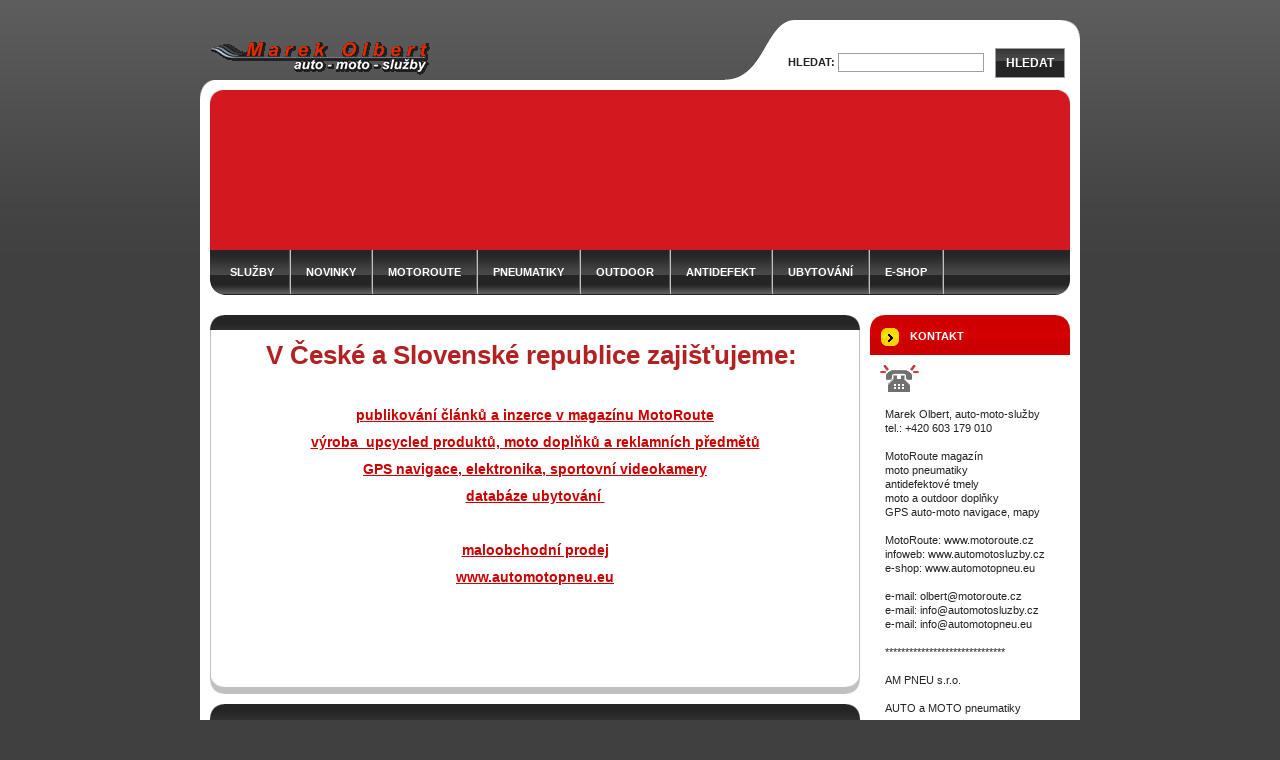

--- FILE ---
content_type: text/html; charset=UTF-8
request_url: https://automotosluzby.webnode.cz/home/newscbm_41477/150/
body_size: 9645
content:
<!--[if lte IE 9]><!DOCTYPE HTML PUBLIC "-//W3C//DTD HTML 4.01 Transitional//EN" "https://www.w3.org/TR/html4/loose.dtd"><![endif]-->
<!DOCTYPE html>

<!--[if IE]><html class="ie" lang="cs"><![endif]-->
<!--[if gt IE 9]><!--> 
<html lang="cs">
<!--<![endif]-->

	<head>
		<!--[if lt IE 8]><meta http-equiv="X-UA-Compatible" content="IE=EmulateIE7"><![endif]--><!--[if IE 8]><meta http-equiv="X-UA-Compatible" content="IE=EmulateIE8"><![endif]--><!--[if IE 9]><meta http-equiv="X-UA-Compatible" content="IE=EmulateIE9"><![endif]-->
		<base href="https://automotosluzby.webnode.cz/">
  <meta charset="utf-8">
  <meta name="description" content="Velkoobchodní i maloobchodní prodej. Informace, novinky a služby z oboru auto-moto, cestování a reklama.">
  <meta name="keywords" content="antidefekt, antipich, nanotechnologie, reklama, ubytování, nanotechnologie, antipich, antidefekt, nanopalikace">
  <meta name="generator" content="Webnode">
  <meta name="apple-mobile-web-app-capable" content="yes">
  <meta name="apple-mobile-web-app-status-bar-style" content="black">
  <meta name="format-detection" content="telephone=no">
    <link rel="icon" type="image/svg+xml" href="/favicon.svg" sizes="any">  <link rel="icon" type="image/svg+xml" href="/favicon16.svg" sizes="16x16">  <link rel="icon" href="/favicon.ico">  <link rel="stylesheet" href="https://automotosluzby.webnode.cz/wysiwyg/system.style.css">
<link rel="canonical" href="https://automotosluzby.webnode.cz/">
<script type="text/javascript">(function(i,s,o,g,r,a,m){i['GoogleAnalyticsObject']=r;i[r]=i[r]||function(){
			(i[r].q=i[r].q||[]).push(arguments)},i[r].l=1*new Date();a=s.createElement(o),
			m=s.getElementsByTagName(o)[0];a.async=1;a.src=g;m.parentNode.insertBefore(a,m)
			})(window,document,'script','//www.google-analytics.com/analytics.js','ga');ga('create', 'UA-797705-6', 'auto',{"name":"wnd_header"});ga('wnd_header.set', 'dimension1', 'W1');ga('wnd_header.set', 'anonymizeIp', true);ga('wnd_header.send', 'pageview');var _gaq = _gaq || [];
				  (function() {
					var ga = document.createElement('script'); ga.type = 'text/javascript'; ga.async = true;
					ga.src = ('https:' == location.protocol ? 'https://ssl' : 'https://www') + '.google-analytics.com/ga.js';
					var s = document.getElementsByTagName('script')[0]; s.parentNode.insertBefore(ga, s);
				  })(); _gaq.push(['_setAccount', 'UA-21449642-1']);_gaq.push(['_trackPageview']);_gaq.push(['_gat._anonymizeIp']);var pageTrackerAllTrackEvent=function(category,action,opt_label,opt_value){ga('send', 'event', category, action, opt_label, opt_value)};</script>
  <link rel="alternate" type="application/rss+xml" href="http://automotosluzby.cz/rss/all.xml" title="">
<!--[if lte IE 9]><style type="text/css">.cke_skin_webnode iframe {vertical-align: baseline !important;}</style><![endif]-->
		<title>Auto-Moto-Služby</title>
		<meta name="robots" content="index, follow">
		<meta name="googlebot" content="index, follow">
		<script type="text/javascript" src="https://d11bh4d8fhuq47.cloudfront.net/_system/skins/v9/50000398/js/functions.js"></script>
		<link rel="stylesheet" type="text/css" href="/css/style.css" media="screen,handheld,projection">
		<link rel="stylesheet" type="text/css" href="https://d11bh4d8fhuq47.cloudfront.net/_system/skins/v9/50000398/css/print.css" media="print">
	
				<script type="text/javascript">
				/* <![CDATA[ */
					
					if (typeof(RS_CFG) == 'undefined') RS_CFG = new Array();
					RS_CFG['staticServers'] = new Array('https://d11bh4d8fhuq47.cloudfront.net/');
					RS_CFG['skinServers'] = new Array('https://d11bh4d8fhuq47.cloudfront.net/');
					RS_CFG['filesPath'] = 'https://automotosluzby.webnode.cz/_files/';
					RS_CFG['filesAWSS3Path'] = 'https://b595caefdd.cbaul-cdnwnd.com/bc35a7d842247557c8fee7a134aaec65/';
					RS_CFG['lbClose'] = 'Zavřít';
					RS_CFG['skin'] = 'default';
					if (!RS_CFG['labels']) RS_CFG['labels'] = new Array();
					RS_CFG['systemName'] = 'Webnode';
						
					RS_CFG['responsiveLayout'] = 0;
					RS_CFG['mobileDevice'] = 0;
					RS_CFG['labels']['copyPasteSource'] = 'Více zde:';
					
				/* ]]> */
				</script><style type="text/css">/* <![CDATA[ */#pa4nneg1c {position: absolute;font-size: 13px !important;font-family: "Arial", helvetica, sans-serif !important;white-space: nowrap;z-index: 2147483647;-webkit-user-select: none;-khtml-user-select: none;-moz-user-select: none;-o-user-select: none;user-select: none;}#e1h225811 {position: relative;top: -14px;}* html #e1h225811 { top: -11px; }#e1h225811 a { text-decoration: none !important; }#e1h225811 a:hover { text-decoration: underline !important; }#dw9usogid {z-index: 2147483647;display: inline-block !important;font-size: 16px;padding: 7px 59px 9px 59px;background: transparent url(https://d11bh4d8fhuq47.cloudfront.net/img/footer/footerButtonWebnodeHover.png?ph=b595caefdd) top left no-repeat;height: 18px;cursor: pointer;}* html #dw9usogid { height: 36px; }#dw9usogid:hover { background: url(https://d11bh4d8fhuq47.cloudfront.net/img/footer/footerButtonWebnode.png?ph=b595caefdd) top left no-repeat; }#ciirgb8f { display: none; }#hfdja91bdc0g {z-index: 3000;text-align: left !important;position: absolute;height: 88px;font-size: 13px !important;color: #ffffff !important;font-family: "Arial", helvetica, sans-serif !important;overflow: hidden;cursor: pointer;}#hfdja91bdc0g a {color: #ffffff !important;}#hg8sa5912a46 {color: #36322D !important;text-decoration: none !important;font-weight: bold !important;float: right;height: 31px;position: absolute;top: 19px;right: 15px;cursor: pointer;}#c937be1feie0 { float: right; padding-right: 27px; display: block; line-height: 31px; height: 31px; background: url(https://d11bh4d8fhuq47.cloudfront.net/img/footer/footerButton.png?ph=b595caefdd) top right no-repeat; white-space: nowrap; }#g9f77497x { position: relative; left: 1px; float: left; display: block; width: 15px; height: 31px; background: url(https://d11bh4d8fhuq47.cloudfront.net/img/footer/footerButton.png?ph=b595caefdd) top left no-repeat; }#hg8sa5912a46:hover { color: #36322D !important; text-decoration: none !important; }#hg8sa5912a46:hover #c937be1feie0 { background: url(https://d11bh4d8fhuq47.cloudfront.net/img/footer/footerButtonHover.png?ph=b595caefdd) top right no-repeat; }#hg8sa5912a46:hover #g9f77497x { background: url(https://d11bh4d8fhuq47.cloudfront.net/img/footer/footerButtonHover.png?ph=b595caefdd) top left no-repeat; }#i7e7j0j6m82fl7 {padding-right: 11px;padding-right: 11px;float: right;height: 60px;padding-top: 18px;background: url(https://d11bh4d8fhuq47.cloudfront.net/img/footer/footerBubble.png?ph=b595caefdd) top right no-repeat;}#a1hwt69596ek {float: left;width: 18px;height: 78px;background: url(https://d11bh4d8fhuq47.cloudfront.net/img/footer/footerBubble.png?ph=b595caefdd) top left no-repeat;}* html #dw9usogid { filter: progid:DXImageTransform.Microsoft.AlphaImageLoader(src='https://d11bh4d8fhuq47.cloudfront.net/img/footer/footerButtonWebnode.png?ph=b595caefdd'); background: transparent; }* html #dw9usogid:hover { filter: progid:DXImageTransform.Microsoft.AlphaImageLoader(src='https://d11bh4d8fhuq47.cloudfront.net/img/footer/footerButtonWebnodeHover.png?ph=b595caefdd'); background: transparent; }* html #i7e7j0j6m82fl7 { height: 78px; background-image: url(https://d11bh4d8fhuq47.cloudfront.net/img/footer/footerBubbleIE6.png?ph=b595caefdd);  }* html #a1hwt69596ek { background-image: url(https://d11bh4d8fhuq47.cloudfront.net/img/footer/footerBubbleIE6.png?ph=b595caefdd);  }* html #c937be1feie0 { background-image: url(https://d11bh4d8fhuq47.cloudfront.net/img/footer/footerButtonIE6.png?ph=b595caefdd); }* html #g9f77497x { background-image: url(https://d11bh4d8fhuq47.cloudfront.net/img/footer/footerButtonIE6.png?ph=b595caefdd); }* html #hg8sa5912a46:hover #rbcGrSigTryButtonRight { background-image: url(https://d11bh4d8fhuq47.cloudfront.net/img/footer/footerButtonHoverIE6.png?ph=b595caefdd);  }* html #hg8sa5912a46:hover #rbcGrSigTryButtonLeft { background-image: url(https://d11bh4d8fhuq47.cloudfront.net/img/footer/footerButtonHoverIE6.png?ph=b595caefdd);  }/* ]]> */</style><script type="text/javascript" src="https://d11bh4d8fhuq47.cloudfront.net/_system/client/js/compressed/frontend.package.1-3-108.js?ph=b595caefdd"></script><style type="text/css">label.forBlind {display: inherit !important;position: inherit !important;}.diskuze #postText, .diskuze .feWebFormTextarea {max-width: 100% !important;}</style></head>

<body>
	<div id="pageFrame">

		<div id="pageTopSpacer"><!-- indent-top --></div>

		<!-- TOP BLOCK -->
		<div id="topBlock">

			<div id="logo"><span class="image"><span id="rbcSystemIdentifierLogo"><img src="https://b595caefdd.cbaul-cdnwnd.com/bc35a7d842247557c8fee7a134aaec65/200000015-6b8f26c03b/Marek_Olbert-16y.gif"  width="220" height="34"  alt="Auto Moto SLužby"></span></span></div>			<script type="text/javascript"> /* <![CDATA[ */ logoCentering(); /* ]]> */ </script>

			<h3 id="topMotto"><span id="rbcCompanySlogan" class="rbcNoStyleSpan"></span></h3>

			<div id="illustration">
				<div class="imgCropper"><img src="https://b595caefdd.cbaul-cdnwnd.com/bc35a7d842247557c8fee7a134aaec65/200000732-343c9343ca/50000000.jpg?ph=b595caefdd" width="860" height="160" alt=""></div>
				<span class="arcTop"><!-- / --></span>
			</div>

			<hr class="hidden">

				<script type="text/javascript">
					/* <![CDATA[ */
						RubicusFrontendIns.addAbsoluteHeaderBlockId('topMenu');
					/* ]]> */
				</script>

			<!-- TOP MENU -->
			<div id="topMenu">


<ul class="menu">
	<li class="first"><a href="/sluzby/">SLUŽBY</a></li>
	<li><a href="/novinky/">NOVINKY</a></li>
	<li><a href="/motoroute/">MOTOROUTE</a></li>
	<li><a href="/pneumatiky/">PNEUMATIKY</a></li>
	<li><a href="/outdoor-obleceni-upcycled-brasny-batohy-recyklace/">OUTDOOR</a></li>
	<li><a href="/antidefekt-antipich/">ANTIDEFEKT</a></li>
	<li><a href="/ubytovani-pro-motorkare/">ubytování</a></li>
	<li class="last"><a href="/e-shop/">e-shop</a></li>
</ul>			

				<span><!-- masque --></span>

			</div> <!-- /id="topMenu" -->
			<!-- / TOP MENU -->

		</div> <!-- /id="topBlock" -->
		<!-- / TOP BLOCK -->

		<hr class="hidden">

		<!-- NAVIGATOR -->
		<div id="middleBar">
			<div id="pageNavigator" class="rbcContentBlock" style="display: none;"></div>            <div id="languageSelect"></div>			
            <div class="cleaner"><!-- / --></div>
		</div> <!-- /id="middleBar" -->
		<!-- / NAVIGATOR -->

		<!-- MAIN CONTAINER -->
		<div id="mainContainer">

			<div class="colSplit">

				<!-- CENTER ZONE ~ MAIN -->
				<div class="colA mainZone">




					<!-- WYSIWYG -->
					<div class="box wysiwyg">
						<div class="contOut">
							<div class="contIn">

								<div class="wsw">
									<!-- WSW -->

		<h3 style="margin-right: 0px; margin-left: 0px; padding-top: 0px; padding-right: 0px; padding-bottom: 0px; padding-left: 0px; text-align: center; "><span style="font-size:26px;"><span style="color: rgb(178, 34, 34); ">V České a Slovenské republice zajišťujeme:&nbsp;</span></span></h3>
<h5 style="margin-right: 0px; margin-left: 0px; padding-top: 0px; padding-right: 0px; padding-bottom: 0px; padding-left: 0px; line-height: 18px; text-align: center; ">&nbsp;</h5>
<h3 style="text-align: center;"><a href="http://www.automotosluzby.cz/motoroute/" rel="nofollow">publikování článků a inzerce v magazínu MotoRoute</a></h3>
<h3 style="text-align: center;"><a href="outdoor-obleceni-upcycled-brasny-batohy-recyklace/">výroba &nbsp;upcycled produktů, moto doplňků a reklamních předmětů</a></h3>
<h3 style="text-align: center;"><a href="gps-moto-navigace/">GPS navigace, elektronika, sportovní videokamery</a></h3>
<h3 style="text-align: center;"><a href="ubytovani-pro-motorkare/">databáze ubytování&nbsp;</a></h3>
<div>
	<h3 style="text-align: center;">&nbsp;</h3>
	<h3 style="text-align: center;"><a href="http://www.automotopneu.eu/" rel="nofollow" target="_blank">maloobchodní prodej</a></h3>
	<h3 style="text-align: center;"><a href="http://www.automotopneu.eu/" rel="nofollow" target="_blank">www.automotopneu.eu</a></h3>
</div>
<h3 style="text-align: center;">&nbsp;</h3>
<p style="text-align: center;">&nbsp;</p>
<div>
	&nbsp;</div>


									<!-- / WSW -->
								</div> <!-- /class="wsw" -->

								<div class="cleaner"><!-- /FLOAT CLEANER --></div>

							</div> <!-- /class="contIn" -->
						</div> <!-- /class="contOut" -->
					</div> <!-- /class="box wysiwyg" -->
					<!-- / WYSIWYG -->


					<hr class="hidden">


		


					<!-- ARTICLES -->
					<div class="box articles">
						<div class="contOut">
							<div class="contIn list">

								<h2 class="boxHeading">Novinky</h2>

		

								<div class="article">
									<h3 class="heading"><a href="/news/cheng-shin-tire-do-indie-/">Cheng Shin Tire do Indie?</a></h3>
									<ins class="artDate">19.06.2012 09:22</ins>
									<div class="wsw">
										<!-- WSW -->

										<!-- / WSW -->
									</div> <!-- /class="wsw" -->
									<a class="lnkMore" href="/news/cheng-shin-tire-do-indie-/" title="Zobrazit celý článek: Cheng Shin Tire do Indie?">&gt;&gt;<span><!-- --></span></a>
								</div> <!-- /class="article" -->

		

								<p class="hidden">&mdash;&mdash;&mdash;</p>

		

								<div class="article">
									<h3 class="heading"><a href="/news/bridgestone-pro-silverstone-motogp/">Bridgestone pro Silverstone MotoGP</a></h3>
									<ins class="artDate">13.06.2012 16:57</ins>
									<div class="wsw">
										<!-- WSW -->

										<!-- / WSW -->
									</div> <!-- /class="wsw" -->
									<a class="lnkMore" href="/news/bridgestone-pro-silverstone-motogp/" title="Zobrazit celý článek: Bridgestone pro Silverstone MotoGP">&gt;&gt;<span><!-- --></span></a>
								</div> <!-- /class="article" -->

		

								<p class="hidden">&mdash;&mdash;&mdash;</p>

		

								<div class="article">
									<h3 class="heading"><a href="/news/mv-agusta-675-f3/">MV AGUSTA 675 F3</a></h3>
									<ins class="artDate">06.06.2012 12:14</ins>
									<div class="wsw">
										<!-- WSW -->

										<!-- / WSW -->
									</div> <!-- /class="wsw" -->
									<a class="lnkMore" href="/news/mv-agusta-675-f3/" title="Zobrazit celý článek: MV AGUSTA 675 F3">&gt;&gt;<span><!-- --></span></a>
								</div> <!-- /class="article" -->

		

								<p class="hidden">&mdash;&mdash;&mdash;</p>

		

								<div class="article">
									<h3 class="heading"><a href="/news/maxxis-kalendar-na-plochu-cerven-2012/">MAXXIS kalendář na plochu - červen 2012</a></h3>
									<ins class="artDate">28.05.2012 12:10</ins>
									<div class="wsw">
										<!-- WSW -->

										<!-- / WSW -->
									</div> <!-- /class="wsw" -->
									<a class="lnkMore" href="/news/maxxis-kalendar-na-plochu-cerven-2012/" title="Zobrazit celý článek: MAXXIS kalendář na plochu - červen 2012">&gt;&gt;<span><!-- --></span></a>
								</div> <!-- /class="article" -->

		

								<p class="hidden">&mdash;&mdash;&mdash;</p>

		

								<div class="article">
									<h3 class="heading"><a href="/news/avon-3d-ultra-circuit-de-almeria/">Avon 3D Ultra - Circuit de Almeria</a></h3>
									<ins class="artDate">18.05.2012 07:16</ins>
									<div class="wsw">
										<!-- WSW -->

										<!-- / WSW -->
									</div> <!-- /class="wsw" -->
									<a class="lnkMore" href="/news/avon-3d-ultra-circuit-de-almeria/" title="Zobrazit celý článek: Avon 3D Ultra - Circuit de Almeria">&gt;&gt;<span><!-- --></span></a>
								</div> <!-- /class="article" -->

		

								

								<div class="linkBlock">
									<p class="hidden">&mdash;&mdash;&mdash;</p>
									<a class="archive" href="https://automotosluzby.webnode.cz/archive/news/" title="Přejít na stránku s archivem všech článků.">Všechny články</a>
								</div> <!-- /class="linkBlock" -->

		

								<!-- PAGING -->
								<div class="pagingBlock">

									<p class="hidden">&mdash;&mdash;&mdash;</p>

									


<div  class="paging">
<a  class="leftEnd"  href="/home/"  title="Přejít na první stránku."><span class="leftEndText">&lt;&lt;</span></a>
<a href="/home/newscbm_41477/145/" class="left" title="Přejít na předchozí stránku." rel="prev"><span class="leftText">&lt;</span></a>
<a href="/home/newscbm_41477/140/"><span class="pageText">29</span></a>
<span class="separator"><span class="separatorText">|</span></span>
<a href="/home/newscbm_41477/145/"><span class="pageText">30</span></a>
<span class="separator"><span class="separatorText">|</span></span>
<span  class="selected"><span class="pageText">31</span></span>
<span class="separator"><span class="separatorText">|</span></span>
<a href="/home/newscbm_41477/155/"><span class="pageText">32</span></a>
<span class="separator"><span class="separatorText">|</span></span>
<a href="/home/newscbm_41477/160/"><span class="pageText">33</span></a>
<a href="/home/newscbm_41477/155/" class="right" title="Přejít na následující stránku." rel="next"><span class="rightText">&gt;</span></a>
<a href="/home/newscbm_41477/170/" class="rightEnd" title="Přejít na poslední stránku."><span class="rightEndText">&gt;&gt;</span></a></div>

									<div class="cleaner"><!-- /FLOAT CLEANER --></div>

								</div> <!-- /class="pagingBlock" -->
								<!-- / PAGING -->

							</div> <!-- /class="contIn list" -->
						</div> <!-- /class="contOut" -->
					</div> <!-- /class="box articles" -->
					<!-- / ARTICLES -->


					<hr class="hidden">


		


					<!-- WYSIWYG -->
					<div class="box wysiwyg">
						<div class="contOut">
							<div class="contIn">

								<div class="wsw">
									<!-- WSW -->

		<p style="text-align: center; "><span style="font-size:12px;"><a href="http://www.seonastroje.cz/" rel="nofollow"><span style="color:#d3d3d3;">SEO</span></a><span style="color:#d3d3d3;"> webu sledují </span><a href="http://www.seonastroje.cz/" rel="nofollow"><span style="color:#d3d3d3;">SEO nástroje</span></a><span style="color:#d3d3d3;">.cz,&nbsp;</span><span style="line-height: 1.33;"><span style="color:#d3d3d3;">eshop</span><a href="http://www.automotopneu.eu" rel="nofollow" target="_blank"><span style="color:#d3d3d3;"> www.automotopneu.eu</span></a></span></span></p>


									<!-- / WSW -->
								</div> <!-- /class="wsw" -->

								<div class="cleaner"><!-- /FLOAT CLEANER --></div>

							</div> <!-- /class="contIn" -->
						</div> <!-- /class="contOut" -->
					</div> <!-- /class="box wysiwyg" -->
					<!-- / WYSIWYG -->


					<hr class="hidden">


		
				</div> <!-- /class="colA mainZone" -->
				<!-- / CENTER ZONE ~ MAIN -->

			</div> <!-- /class="colSplit" -->

			<!-- SIDEBAR -->
			<div class="colD sidebar">

			




					<!-- CONTACT -->
					<div class="box contact">
						<div class="contOut">
							<div class="contIn">

								<h2 class="boxHeading">Kontakt</h2>

		

								<address>

									<strong class="contactName"></strong>
									
									
									

									<br class="hidden">

									<span class="phone">
										<span class="icon"><!-- --></span>
										<span class="text">
<br />
<br />
<br />
Marek Olbert, auto-moto-služby<br />
tel.: +420 603 179 010<br />
<br />
MotoRoute magazín<br />
moto pneumatiky<br />
antidefektové tmely<br />
moto a outdoor doplňky<br />
GPS auto-moto navigace, mapy<br />
<br />
MotoRoute: www.motoroute.cz<br />
infoweb: www.automotosluzby.cz<br />
e-shop: www.automotopneu.eu<br />
<br />
e-mail: olbert@motoroute.cz<br />
e-mail: info@automotosluzby.cz<br />
e-mail: info@automotopneu.eu<br />
<br />
******************************<br />
<br />
AM PNEU s.r.o.<br />
<br />
AUTO a MOTO pneumatiky<br />
<br />
+420 595 134 269<br />
+420 602 484 339<br />
+421 911 073 009<br />
<br />
e-shop: www.avonpneu.cz<br />
e-mail: obchod@avonpneu.cz
										</span>
										<span class="cleaner"><!-- --></span>
									</span> <!-- /class="phone" -->

	
								</address>

		

								<div class="cleaner"><!-- /FLOAT CLEANER --></div>

							</div> <!-- /class="contIn" -->
						</div> <!-- /class="contOut" -->
					</div> <!-- /class="box contact" -->
					<!-- / CONTACT -->


					<hr class="hidden">


					





					<!-- TAG CLOUD -->
					<div class="box tagCloud">
						<div class="contOut">
							<div class="contIn list">

								<h2 class="boxHeading">Štítky</h2>

								<ol class="tags">

		

									<li><a href="/tags/upcycled/" style="font-size: 0.8000em;">upcycled</a></li>

		

		

									<li><a href="/tags/batohy/" style="font-size: 0.8000em;">batohy</a></li>

		

		

									<li><a href="/tags/outdoor/" style="font-size: 0.8000em;">outdoor</a></li>

		

		

									<li><a href="/tags/reklamn%C3%AD%20p%C5%99edm%C4%9Bty/" style="font-size: 0.8000em;">reklamní předměty</a></li>

		

		

									<li><a href="/tags/bikerfriendly/" style="font-size: 2.6000em;">bikerfriendly</a></li>

		

		

									<li><a href="/tags/nanotechnologie/" style="font-size: 1.0000em;">nanotechnologie</a></li>

		

		

									<li><a href="/tags/antipich/" style="font-size: 1.0000em;">antipich</a></li>

		

		

									<li><a href="/tags/antidefekt/" style="font-size: 0.8000em;">antidefekt</a></li>

		

		

									<li><a href="/tags/nanopalikace/" style="font-size: 0.8000em;">nanopalikace</a></li>

		

		

									<li><a href="/tags/ubytov%C3%A1n%C3%AD%20pro%20motork%C3%A1%C5%99e/" style="font-size: 0.8000em;">ubytování pro motorkáře</a></li>

		

		

									<li><a href="/tags/motopneu/" style="font-size: 0.8000em;">motopneu</a></li>

		

		

									<li><a href="/tags/ultra%20ever%20dry/" style="font-size: 0.8000em;">ultra ever dry</a></li>

		

		

									<li><a href="/tags/Honda%20Gold%20Wing%20model%202018/" style="font-size: 0.8000em;">Honda Gold Wing model 2018</a></li>

		

								</ol><!-- / class="tags" -->

								<div class="cleaner"><!-- --></div>

							</div> <!-- /class="contIn list" -->
						</div> <!-- /class="contOut" -->
					</div> <!-- /class="box tagCloud" -->
					<!-- / TAG CLOUD -->


					<hr class="hidden">


		
				<span class="arcTop"><!-- / --></span>

			</div> <!-- /class="colD sidebar" -->
			<!-- / SIDEBAR -->

			<div class="cleaner"><!-- /FLOAT CLEANER --></div>

		</div> <!-- /id="mainContainer" -->
		<!-- / MAIN CONTAINER -->

		<!-- FULLTEXT SEARCH BOX -->
		<div id="topSearch">



		<!-- FULLTEXT SEARCH BOX -->
		<div id="topSearchIn">

		<form action="/search/" method="get" id="fulltextSearch">

				<h3 class="forBlind">Vyhledávání</h3>

				<label for="fulltextSearchText">Hledat:</label>
				<input type="text" id="fulltextSearchText" name="text" value="">
				<button type="submit" onmouseover="this.className='hoverButton';" onmouseout="this.className='';">Hledat</button>

		</form>

		</div> <!-- /id="topSearchIn" -->
		<!-- / FULLTEXT SEARCH BOX -->

		<hr class="hidden">

		
		</div> <!-- /id="topSearch" -->
		<!-- / FULLTEXT SEARCH BOX -->

		<hr class="hidden">

		<!-- FOOTER -->
		<div id="footerBlock">
			<div id="footerTop">

				<ul id="footerTopRgt">
					<li class="sitemap"><a href="/sitemap/" title="Přejít na mapu stránek.">Mapa stránek</a></li>
					<li class="rss"><a href="/rss/" title="RSS kanály">RSS</a></li>
					<li class="print"><a href="javascript:window.print();" title="Vytisknout stránku">Tisk</a></li>
				</ul>

				<p id="footerTopLft"><span id="rbcFooterText" class="rbcNoStyleSpan">Copyright © Marek Olbert www.automotosluzby.cz  IČO:64970876</span></p>

				<div class="cleaner"><!-- /FLOAT CLEANER --></div>

			</div> <!-- /id="footerTop" -->

			<hr class="hidden">

			<div id="footerDwn"><p><span class="rbcSignatureText"><a rel="nofollow" href="https://www.webnode.cz?utm_source=text&amp;utm_medium=footer&amp;utm_campaign=free5">Tvorba webu zdarma s Webnode</a><a id="dw9usogid" rel="nofollow" href="https://www.webnode.cz?utm_source=button&amp;utm_medium=footer&amp;utm_campaign=free5"><span id="ciirgb8f">Webnode</span></a></span></p></div> <!-- /id="footerDwn" -->

		</div> <!-- /id="footerBlock" -->
		<!-- / FOOTER -->

	</div> <!-- /id="pageFrame" -->

	<script type="text/javascript">
		/* <![CDATA[ */

			RubicusFrontendIns.addObserver
			({

				onContentChange: function ()
				{
					logoCentering();
				},

				onStartSlideshow: function()
				{
					$('slideshowControl').innerHTML	= '<span>Pozastavit prezentaci<'+'/span>';
					$('slideshowControl').title			= 'Pozastavit automatické procházení obrázků';
					$('slideshowControl').onclick		= RubicusFrontendIns.stopSlideshow.bind(RubicusFrontendIns);
				},

				onStopSlideshow: function()
				{
					$('slideshowControl').innerHTML	= '<span>Spustit prezentaci<'+'/span>';
					$('slideshowControl').title			= 'Spustit automatické procházení obrázků';
					$('slideshowControl').onclick		= RubicusFrontendIns.startSlideshow.bind(RubicusFrontendIns);
				},

				onShowImage: function()
				{
					if (RubicusFrontendIns.isSlideshowMode())
					{
						$('slideshowControl').innerHTML	= '<span>Pozastavit prezentaci<'+'/span>';
						$('slideshowControl').title			= 'Pozastavit automatické procházení obrázků';
						$('slideshowControl').onclick		= RubicusFrontendIns.stopSlideshow.bind(RubicusFrontendIns);
					}
				}

			});

			RubicusFrontendIns.addFileToPreload('https://d11bh4d8fhuq47.cloudfront.net/_system/skins/v9/50000398/img/loading.gif');
			RubicusFrontendIns.addFileToPreload('https://d11bh4d8fhuq47.cloudfront.net/_system/skins/v9/50000398/img/loading-poll.gif');
			RubicusFrontendIns.addFileToPreload('https://d11bh4d8fhuq47.cloudfront.net/_system/skins/v9/50000398/img/arr-ll-h.png');
			RubicusFrontendIns.addFileToPreload('https://d11bh4d8fhuq47.cloudfront.net/_system/skins/v9/50000398/img/arr-l-h.png');
			RubicusFrontendIns.addFileToPreload('https://d11bh4d8fhuq47.cloudfront.net/_system/skins/v9/50000398/img/arr-r-h.png');
			RubicusFrontendIns.addFileToPreload('https://d11bh4d8fhuq47.cloudfront.net/_system/skins/v9/50000398/img/arr-rr-h.png');
			RubicusFrontendIns.addFileToPreload('https://d11bh4d8fhuq47.cloudfront.net/_system/skins/v9/50000398/img/arr-sb-ll-h.png');
			RubicusFrontendIns.addFileToPreload('https://d11bh4d8fhuq47.cloudfront.net/_system/skins/v9/50000398/img/arr-sb-l-h.png');
			RubicusFrontendIns.addFileToPreload('https://d11bh4d8fhuq47.cloudfront.net/_system/skins/v9/50000398/img/arr-sb-r-h.png');
			RubicusFrontendIns.addFileToPreload('https://d11bh4d8fhuq47.cloudfront.net/_system/skins/v9/50000398/img/arr-sb-rr-h.png');
			RubicusFrontendIns.addFileToPreload('https://d11bh4d8fhuq47.cloudfront.net/_system/skins/v9/50000398/img/arr-prod-h.png');
			RubicusFrontendIns.addFileToPreload('https://d11bh4d8fhuq47.cloudfront.net/_system/skins/v9/50000398/img/hover-a.png');
			RubicusFrontendIns.addFileToPreload('https://d11bh4d8fhuq47.cloudfront.net/_system/skins/v9/50000398/img/hover-b.png');

		/* ]]> */
	</script>

<div id="rbcFooterHtml"></div><div style="display: none;" id="pa4nneg1c"><span id="e1h225811">&nbsp;</span></div><div id="hfdja91bdc0g" style="display: none;"><a href="https://www.webnode.cz?utm_source=window&amp;utm_medium=footer&amp;utm_campaign=free5" rel="nofollow"><div id="a1hwt69596ek"><!-- / --></div><div id="i7e7j0j6m82fl7"><div><strong id="c4af20y13l3">WEBOVÉ STRÁNKY ZDARMA</strong><br /><span id="f9592760dj">Chcete mít moderní web?</span></div><span id="hg8sa5912a46"><span id="g9f77497x"><!-- / --></span><span id="c937be1feie0">Vyzkoušet</span></span></div></a></div><script type="text/javascript">/* <![CDATA[ */var dfin45m2p = {sig: $('pa4nneg1c'),prefix: $('e1h225811'),btn : $('dw9usogid'),win : $('hfdja91bdc0g'),winLeft : $('a1hwt69596ek'),winLeftT : $('njvcubnu83x'),winLeftB : $('e6md1ljda'),winRght : $('i7e7j0j6m82fl7'),winRghtT : $('ah71ceb834hdd8'),winRghtB : $('ei96fi92dk'),tryBtn : $('hg8sa5912a46'),tryLeft : $('g9f77497x'),tryRght : $('c937be1feie0'),text : $('f9592760dj'),title : $('c4af20y13l3')};dfin45m2p.sig.appendChild(dfin45m2p.btn);var hmbi71310=0,a8d5139214=0,ieof92b0kf=0,dw0re812c,c67g851140cif9=$$('.rbcSignatureText')[0],jbhia05fh6be=false,ceaqo46952;function b69jcl23(){if (!jbhia05fh6be && pageTrackerAllTrackEvent){pageTrackerAllTrackEvent('Signature','Window show - branch',dfin45m2p.sig.getElementsByTagName('a')[0].innerHTML);jbhia05fh6be=true;}dfin45m2p.win.show();ieof92b0kf=dfin45m2p.tryLeft.offsetWidth+dfin45m2p.tryRght.offsetWidth+1;dfin45m2p.tryBtn.style.width=parseInt(ieof92b0kf)+'px';dfin45m2p.text.parentNode.style.width = '';dfin45m2p.winRght.style.width=parseInt(20+ieof92b0kf+Math.max(dfin45m2p.text.offsetWidth,dfin45m2p.title.offsetWidth))+'px';dfin45m2p.win.style.width=parseInt(dfin45m2p.winLeft.offsetWidth+dfin45m2p.winRght.offsetWidth)+'px';var wl=dfin45m2p.sig.offsetLeft+dfin45m2p.btn.offsetLeft+dfin45m2p.btn.offsetWidth-dfin45m2p.win.offsetWidth+12;if (wl<10){wl=10;}dfin45m2p.win.style.left=parseInt(wl)+'px';dfin45m2p.win.style.top=parseInt(a8d5139214-dfin45m2p.win.offsetHeight)+'px';clearTimeout(dw0re812c);}function eh80257331jj(){dw0re812c=setTimeout('dfin45m2p.win.hide()',1000);}function bhpiakq12(){var ph = RubicusFrontendIns.photoDetailHandler.lightboxFixed?document.getElementsByTagName('body')[0].offsetHeight/2:RubicusFrontendIns.getPageSize().pageHeight;dfin45m2p.sig.show();hmbi71310=0;a8d5139214=0;if (c67g851140cif9&&c67g851140cif9.offsetParent){var obj=c67g851140cif9;do{hmbi71310+=obj.offsetLeft;a8d5139214+=obj.offsetTop;} while (obj = obj.offsetParent);}if ($('rbcFooterText')){dfin45m2p.sig.style.color = $('rbcFooterText').getStyle('color');dfin45m2p.sig.getElementsByTagName('a')[0].style.color = $('rbcFooterText').getStyle('color');}dfin45m2p.sig.style.width=parseInt(dfin45m2p.prefix.offsetWidth+dfin45m2p.btn.offsetWidth)+'px';if (hmbi71310<0||hmbi71310>document.body.offsetWidth){hmbi71310=(document.body.offsetWidth-dfin45m2p.sig.offsetWidth)/2;}if (hmbi71310>(document.body.offsetWidth*0.55)){dfin45m2p.sig.style.left=parseInt(hmbi71310+(c67g851140cif9?c67g851140cif9.offsetWidth:0)-dfin45m2p.sig.offsetWidth)+'px';}else{dfin45m2p.sig.style.left=parseInt(hmbi71310)+'px';}if (a8d5139214<=0 || RubicusFrontendIns.photoDetailHandler.lightboxFixed){a8d5139214=ph-5-dfin45m2p.sig.offsetHeight;}dfin45m2p.sig.style.top=parseInt(a8d5139214-5)+'px';}function f7id2g31nc(){if (ceaqo46952){clearTimeout(ceaqo46952);}ceaqo46952 = setTimeout('bhpiakq12()', 10);}Event.observe(window,'load',function(){if (dfin45m2p.win&&dfin45m2p.btn){if (c67g851140cif9){if (c67g851140cif9.getElementsByTagName("a").length > 0){dfin45m2p.prefix.innerHTML = c67g851140cif9.innerHTML + '&nbsp;';}else{dfin45m2p.prefix.innerHTML = '<a href="https://www.webnode.cz?utm_source=text&amp;utm_medium=footer&amp;utm_content=cz-branch-0&amp;utm_campaign=signature" rel="nofollow">'+c67g851140cif9.innerHTML + '</a>&nbsp;';}c67g851140cif9.style.visibility='hidden';}else{if (pageTrackerAllTrackEvent){pageTrackerAllTrackEvent('Signature','Missing rbcSignatureText','automotosluzby.webnode.cz');}}bhpiakq12();setTimeout(bhpiakq12, 500);setTimeout(bhpiakq12, 1000);setTimeout(bhpiakq12, 5000);Event.observe(dfin45m2p.btn,'mouseover',b69jcl23);Event.observe(dfin45m2p.win,'mouseover',b69jcl23);Event.observe(dfin45m2p.btn,'mouseout',eh80257331jj);Event.observe(dfin45m2p.win,'mouseout',eh80257331jj);Event.observe(dfin45m2p.win,'click',function(){if (pageTrackerAllTrackEvent){pageTrackerAllTrackEvent('Signature','Window click - branch','WEBOVÉ STRÁNKY ZDARMA',0);}document/*d86okqo86ck*/.location.href='https://www.webnode.cz?utm_source=window&utm_medium=footer&utm_content=cz-branch-0&utm_campaign=signature';});Event.observe(window, 'resize', f7id2g31nc);Event.observe(document.body, 'resize', f7id2g31nc);RubicusFrontendIns.addObserver({onResize: f7id2g31nc});RubicusFrontendIns.addObserver({onContentChange: f7id2g31nc});RubicusFrontendIns.addObserver({onLightboxUpdate: bhpiakq12});Event.observe(dfin45m2p.btn, 'click', function(){if (pageTrackerAllTrackEvent){pageTrackerAllTrackEvent('Signature','Button click - branch',dfin45m2p.sig.getElementsByTagName('a')[0].innerHTML);}});Event.observe(dfin45m2p.tryBtn, 'click', function(){if (pageTrackerAllTrackEvent){pageTrackerAllTrackEvent('Signature','Try Button click - branch','WEBOVÉ STRÁNKY ZDARMA',0);}});}});RubicusFrontendIns.addFileToPreload('https://d11bh4d8fhuq47.cloudfront.net/img/footer/footerButtonWebnode.png?ph=b595caefdd');RubicusFrontendIns.addFileToPreload('https://d11bh4d8fhuq47.cloudfront.net/img/footer/footerButton.png?ph=b595caefdd');RubicusFrontendIns.addFileToPreload('https://d11bh4d8fhuq47.cloudfront.net/img/footer/footerButtonHover.png?ph=b595caefdd');RubicusFrontendIns.addFileToPreload('https://d11bh4d8fhuq47.cloudfront.net/img/footer/footerBubble.png?ph=b595caefdd');if (Prototype.Browser.IE){RubicusFrontendIns.addFileToPreload('https://d11bh4d8fhuq47.cloudfront.net/img/footer/footerBubbleIE6.png?ph=b595caefdd');RubicusFrontendIns.addFileToPreload('https://d11bh4d8fhuq47.cloudfront.net/img/footer/footerButtonHoverIE6.png?ph=b595caefdd');}RubicusFrontendIns.copyLink = 'https://www.webnode.cz';RS_CFG['labels']['copyPasteBackLink'] = 'Vytvořte si vlastní stránky zdarma:';/* ]]> */</script><script type="text/javascript"></script><script type="text/javascript">var keenTrackerCmsTrackEvent=function(id){if(typeof _jsTracker=="undefined" || !_jsTracker){return false;};try{var name=_keenEvents[id];var keenEvent={user:{u:_keenData.u,p:_keenData.p,lc:_keenData.lc,t:_keenData.t},action:{identifier:id,name:name,category:'cms',platform:'WND1',version:'2.1.157'},browser:{url:location.href,ua:navigator.userAgent,referer_url:document.referrer,resolution:screen.width+'x'+screen.height,ip:'3.149.255.199'}};_jsTracker.jsonpSubmit('PROD',keenEvent,function(err,res){});}catch(err){console.log(err)};};</script></body>

</html>


--- FILE ---
content_type: text/css
request_url: https://automotosluzby.webnode.cz/css/style.css
body_size: 45935
content:

body, h1, h2, h3, h4, h5, h6, h7, p, ul, ol, li, cite, hr, fieldset, img, dl, dt, dd {
	margin: 0;
	padding: 0;
}
table {
	font-size: 1em;
}
ul, li {
	list-style-type: none;
	list-style: none;
}
img {
	border: none;
}
.hidden {
	position: absolute;
	display: none;
}
.forBlind {
	position: absolute;
	top: -10000px;
	left: -10000px;
}
.cleaner {
	display: block;
	clear: both;
	visibility: hidden;
	overflow: hidden;
	width: 100%;
	height: 0;
	line-height: 0;
	margin: 0;
	padding: 0;
}
.toLft {
	float: left;
}
.toRgt {
	float: right;
}
html {
	height: 100%;
}
body {
	height: 100%;
	text-align: center;
	font: 0.75em/1.33 Tahoma, Verdana, sans-serif;
	color: #252525;
	background: #404040 url("./../img/body-bg.png") left top repeat-x;
}
div#pageFrame {
	position: relative;
	width: 880px;
	height: 100%;
	margin: 0 auto;
	text-align: left;
}
#pageFrame[id] {
	height: auto;
	min-height: 100%;
}
div#pageTopSpacer {
	height: 20px;
}
div#topBlock {
	position: relative;
	width: 880px;
	height: 275px;
	overflow: hidden;
}
div#mainContainer {
	position: relative;
	width: 880px;
	padding: 10px 0;
	background: #ffffff url("./../img/pg-main.png") no-repeat left bottom;
}
#topBlock #logo {
	width: 510px;
	height: 60px;
	margin-left: 10px;
	overflow: hidden;
	white-space: nowrap;
	line-height: 64px;
	font-size: 2.35em;
	color: #ffffff;
}
#topBlock #logo a, #topBlock #logo a:visited {
	color: #ffffff;
	text-decoration: none;
}
#topBlock #logo a:active, #topBlock #logo a:hover {
	color: #cccccc;
}
#topBlock div#illustration {
	position: relative;
	width: 100%;
	height: 170px;
	padding: 0 10px;
	overflow: hidden;
	background: url("./../img/illustration-bg.png") no-repeat left top;
}
#topBlock div#illustration .imgCropper {
	width: 860px;
	height: 160px;
	margin-top: 10px;
	overflow: hidden;
}
#topBlock div#illustration .imgCropper img {
	margin: 0;
}
#topBlock div#illustration span.arcTop {
	width: 880px;
	height: 26px;
	background-image: url("./../img/illustration-arc-ie6.png");
}
#topBlock div#illustration span.arcTop[class] {
	background-image: url("./../img/illustration-arc.png");
}
#topBlock h3#topMotto {
	display: block;
	width: 340px;
	height: 1.33em;
	position: absolute;
	left: 30px;
	top: 200px;
	color: #fff;
	font-weight: normal;
	font-size: 1.6em;
	overflow: hidden;
	z-index: 2;
}
div#topSearch {
	position: absolute;
	right: 0;
	top: 20px;
	width: 355px;
	height: 60px;
	overflow: hidden;
	background: url("./../img/top-dwn.png") no-repeat right top;
}
#topSearch form {
	width: 304px;
	margin: 14px 0 0 49px;
	padding: 5px 0;
	text-align: center;
	border: 0;
}
#topSearch form label {
	line-height: normal;
	font-size: 0.95em;
	font-weight: bold;
	text-transform: uppercase;
}
#topSearch form input {
	width: 140px;
	margin: 0 8px 0 0;
	padding-left: 2px;
	vertical-align: middle;
	font-family: Tahoma, Verdana, sans-serif;
	font-weight: bold;
	border: 1px solid #9f9f9f;
	background: #ffffff;
}
#topSearch form button {
	width: auto;
	vertical-align: middle;
	border-color: #9f9f9f;
}
#topMenu {
	position: relative;
	width: 880px;
	height: 45px;
	background: #222222 url("./../img/topmenu.png") repeat-x left top;
}
#topMenu ul {
	height: 44px;
	margin: 0 28px 0 10px;
	overflow: hidden;
}
#topMenu ul li {
	float: left;
	border-right: 1px solid #c0c0c0;
}
#topMenu ul li a {
	float: left;
	padding: 0 15px;
	line-height: 45px;
	color: #ffffff;
	font-size: 0.95em;
	font-weight: bold;
	text-transform: uppercase;
	text-decoration: none;
	border-right: 1px solid #5f5f5f;
}
#topMenu ul li.first a {
	padding-left: 20px;
}
#topMenu ul li a:hover, #topMenu ul li a:active, #topMenu ul li.selected a {
	color: #ffffff;
	background: #5f5f5f url("./../img/topmenu.png") repeat-x left -45px;
}
#topMenu span {
	position: absolute;
	left: 0;
	top: 31px;
	display: block;
	width: 23px;
	height: 14px;
	background: url("./../img/topmenu.png") left bottom no-repeat;
}
* html #topMenu span {
	background-image: url("./../img/topmenu-ie6.png");
}
#sideMenu ul {
	margin: 0 0 8px 0;
}
#sideMenu li {
	background: #ffffff url("./../img/sidemenu.png") 0 top no-repeat;
}
#sideMenu li.selected {
	background-color: #ffe570;
	background-position: -400px top;
}
#sideMenu li a, #sideMenu li a:visited {
	display: block;
	width: 100%;
	padding: 0 10px 0 0;
	font-weight: bold;
	text-decoration: none;
	color: #505050;
	border-bottom: 1px solid #bbbbbb;
}
#sideMenu[id] li a {
	width: auto;
}
#sideMenu li a:active, #sideMenu li a:hover, #sideMenu li.activeSelected {
	color: #cc0000;
	background: #ffd100 url("./../img/sidemenu.png") -200px top no-repeat;
}
#sideMenu li span {
	display: block;
	width: 100%;
	padding: 8px 0 7px 32px;
	overflow: hidden;
	cursor: pointer;
}
#sideMenu[id] li span {
	width: auto;
}
#sideMenu ul ul {
	margin: 0;
}
#sideMenu li li {
	background-color: #c7c7c7;
	background-position: -600px top;
}
#sideMenu li li.selected {
	background-position: -1000px top;
}
#sideMenu li li a:active, #sideMenu li li a:hover, #sideMenu li li.activeSelected {
	background-position: -800px top;
}
#sideMenu li li span {
	padding-left: 44px;
}
#sideMenu li li li {
	background-position: -1200px top;
}
#sideMenu li li li.selected {
	background-position: -1600px top;
}
#sideMenu li li li a:active, #sideMenu li li li a:hover, #sideMenu li li li.activeSelected {
	background-position: -1400px top;
}
#sideMenu li li li span {
	padding-left: 56px;
}
div#middleBar {
	padding: 0 25px;
	font-size: 0.9em;
	line-height: 1.5;
	background-color: #ffffff;
	/*position: relative;*/
	padding-bottom: 10px;
	
}
#middleBar div#pageNavigator {
	width: 100%;
	padding-top: 10px;
	overflow: hidden;
}
#pageNavigator span {
	background: url("./../img/arr-4dot.png") center 60% no-repeat;
}
#pageNavigator span span {
	visibility: hidden;
}
#pageNavigator span#navCurrentPage, #middleBar a {
	font-weight: bold;
	text-transform: uppercase;
	white-space: nowrap;
}
#pageNavigator span#navCurrentPage {
	color: #252525;
	background: none;
}
#middleBar a, #middleBar a:visited {
	color: #cc0000;
	text-decoration: underline;
}
#middleBar a:active, #middleBar a:hover {
	color: #000000;
}
div#middleBar div.rbcContentBlock {
	margin: 0 !important;
}
#footerBlock {
	font-size: 0.9em;
	background-color: #202020;
}
div#footerTop {
	color: #707070;
	background-color: #202020;
}
#footerTop p#footerTopLft, #footerTop ul#footerTopRgt {
	display: inline;
	position: relative;
	margin: 10px 0;
	overflow: hidden;
	background-color: #202020;
}
#footerTop p#footerTopLft {
	float: left;
	width: 470px;
	margin-left: 15px;
	text-align: left;
}
#footerTop ul#footerTopRgt {
	float: right;
	width: 370px;
	margin-right: 15px;
	text-align: right;
}
ul#footerTopRgt li {
	display: inline;
	margin-left: 12px;
}
ul#footerTopRgt li a, ul#footerTopRgt li a:visited {
	padding-left: 16px;
	text-transform: uppercase;
	color: #707070;
	background-repeat: no-repeat;
	background-position: 0 50%;
}
ul#footerTopRgt li a:hover, ul#footerTopRgt li a:active {
	color: #c0c0c0;
	background-position: -989px 50%;
}
ul#footerTopRgt li.sitemap a, ul#footerTopRgt li.sitemap a:visited {
	background-image: url("./../img/sitemap.png");
}
ul#footerTopRgt li.rss a, ul#footerTopRgt li.rss a:visited {
	background-image: url("./../img/rss.png");
}
ul#footerTopRgt li.print a, ul#footerTopRgt li.print a:visited {
	background-image: url("./../img/print.png");
}
div#footerDwn {
	width: 880px;
	height: 45px;
	position: relative;
	font-size: 0.9em;
	color: #aaaaaa;
	background: #404040 url("./../img/foot-dwn.png") left top no-repeat;
}
#footerDwn p {
	margin: 0 300px;
	padding-top: 13px;
	text-align: center;
	font-weight: bold;
}
#footerDwn a, #footerDwn a:visited {
	color: #a0a0a0;
}
#footerDwn a:hover, #footerDwn a:active {
	color: #c0c0c0;
}
.colSplit {
	float: left;
	display: inline;
	width: 650px;
	margin-left: 10px;
}
.colA, .colB, .colC, .colD {
	overflow: hidden;
}
.colA {
	width: 650px;
}
.colB {
	width: 440px;
}
.colC {
	width: 320px;
	font-size: 0.95em;
}
.colD {
	width: 200px;
	font-size: 0.9em;
}
.sidebar {
	float: right;
	display: inline;
	position: relative;
	margin-right: 10px;
	padding-bottom: 30px;
	background: #ffffff url("./../img/sb-t.png") left bottom no-repeat;
}
.sidebar span.arcTop {
	width: 200px;
	height: 16px;
	background-image: url("./../img/sb-t.png");
}
.contact form, .fulltext form, .discussion form, .privateAccessForm form {
	position: relative;
	margin: 10px 0 0 0;
	padding: 0;
	border: 1px solid #cccccc;
	background: #ffffff;
}
fieldset {
	margin: 0;
	padding: 10px;
	border: 0;
}
.contact label, .fulltext label, .discussion label {
	line-height: 1.7em;
	font-weight: bold;
}
.colA .contact label, .colA .fulltext label, .colA .discussion label, .colB .contact label, .colB .fulltext label, .colB .discussion label {
	float: left;
	width: 235px;
	margin-bottom: 10px;
}
.colB .contact label, .colB .fulltext label, .colB .discussion label {
	width: 130px;
}
label.wrong {
	color: #ff0000;
}
.contact input, .fulltext input, .discussion input, select {
	width: 100%;
	margin-bottom: 5px;
	padding-left: 2px;
	font-family: Tahoma, Verdana, sans-serif;
	font-weight: bold;
	border: 1px solid #a0a0a0;
	background: #ffffff;
}
.colA .contact input, .colA .fulltext input, .colA .discussion input {
	float: right;
	width: 340px;
	margin: 0 0 7px 0;
}
.colB .contact input, .colB .fulltext input, .colB .discussion input {
	float: right;
	width: 240px;
	margin: 0 0 7px 0;
}
.colA[class] .contact input, .colA[class] .fulltext input, .colA[class] .discussion input, .colB[class] .contact input, .colB[class] .fulltext input, .colB[class] .discussion input {
	position: relative;
	left: expression('6px');
}
textarea {
	width: 100%;
	height: 10em;
	margin: 5px 0;
	padding: 2px;
	overflow: auto;
	font-family: Tahoma, Verdana, sans-serif;
	font-size: 1em;
	border: 1px solid #a0a0a0;
	background: #ffffff;
	resize: vertical;
}
input.wrong, textarea.wrong {
	border-color: #ff0000;
}
button {
	padding: 3px 0;
	font-size: 1em;
	font-weight: bold;
	text-transform: uppercase;
	color: #ffffff;
	border: 1px solid #a0a0a0;
	background: #252525 url("./../img/btn-top-bg.png") left -2px repeat-x;
	cursor: pointer;
}
button:active, button:hover, button.hoverButton {
	color: #ffffff;
}
#pageFrame[id] button {
	padding: 4px 10px;
	padding-left: expression('0px');
	padding-right: expression('0px');
	padding-top: expression('3px');
	padding-bottom: expression('3px');
}
.goBtn {
	float: right;
}
.formError {
	margin: 10px;
	padding: 0;
	font-weight: bold;
	color: #ff0000;
}
.formError ul {
}
.formError ul li {
	list-style-type: square;
	margin-left: 20px;
}
.box {
	width: 100%;
	margin: 0 0 10px 0;
	padding: 15px 0 0 0;
	background-image: url("./../img/box-t.png");
	background-repeat: no-repeat;
	background-color: #252525;
}
.colA .box {
	background-position: 0 top;
}
.colB .box {
	background-position: -650px top;
}
.colC .box {
	background-position: -1090px top;
}
.colD .box {
	background-position: -1410px top;
}
.sidebar .box {
	background-position: -1610px top;
}
.sidebar #sideMenu, .sidebar .contact {
	padding: 0;
	background-image: none;
}
.box .contOut {
	background: #ffffff;
	border-width: 0 1px 7px 1px;
	border-style: solid;
	border-color: #c0c0c0;
}
.sidebar .box .contOut {
	background: #ffffff;
	border: 0;
}
.box .contIn {
	width: 100%;
	overflow: hidden;
	margin: 0 -1px -7px -1px;
	padding: 0 10px 25px 10px;
	background-image: url("./../img/box-b.png");
	background-repeat: no-repeat;
}
.box .contIn[class] {
	width: auto;
}
.colA .box .contIn {
	background-position: 0 bottom;
}
.colB .box .contIn {
	background-position: -650px bottom;
}
.colC .box .contIn {
	background-position: -1090px bottom;
}
.colD .box .contIn {
	background-position: -1410px bottom;
}
.sidebar .box .contIn {
	margin: 0;
	padding-bottom: 8px;
	background-image: none;
}
.sidebar #sideMenu .contIn, .sidebar .contact .contIn {
	padding: 0 0 8px 0;
}
.box .heading {
	width: 100%;
	margin: 0 0 5px 0;
	overflow: hidden;
	font-size: 1.29em;
	line-height: normal;
}
.lt {
	margin: -1px;
	background-repeat: no-repeat;
	background-position: left top;
}
.lb {
	background-repeat: no-repeat;
	background-position: left bottom;
}
.rt {
	width: 100%;
	position: relative;
	background-repeat: no-repeat;
	background-position: right top;
}
.rb {
	padding: 10px;
	background-repeat: no-repeat;
	background-position: right bottom;
}
form .lt {
	background-image: url("./../img/form-lt.png");
}
form .lb {
	background-image: url("./../img/form-lb.png");
}
form .rt {
	background-image: url("./../img/form-rt.png");
}
form .rb {
	background-image: url("./../img/form-rb.png");
}
.sidebar form .lt {
	background-image: url("./../img/form-lt-sb.png");
}
.sidebar form .lb {
	background-image: url("./../img/form-lb-sb.png");
}
.sidebar form .rt {
	background-image: url("./../img/form-rt-sb.png");
}
.sidebar form .rb {
	background-image: url("./../img/form-rb-sb.png");
}
.notFound, .messageSend {
	padding: 15px 0 25px 0;
	text-align: left;
}
span.arcTop {
	display: block;
	position: absolute;
	left: 0;
	top: 0;
	background-position: left top;
	background-repeat: no-repeat;
}
.colA .wsw {
	line-height: 1.5;
}
.colB .wsw {
	line-height: 1.4;
}
a, a:visited {
	color: #cc0000;
	text-decoration: underline;
}
a:active, a:hover {
	color: #000000;
	text-decoration: underline;
}
.box h1, .box h2 {
	margin: 0 -10px;
	padding: 2px 20px 13px 40px;
	line-height: normal;
	font-size: 1.25em;
	color: #ffffff;
	background: #252525 url("./../img/box-h.png") left top no-repeat;
}
.sidebar .box h1, .sidebar .box h2 {
	padding: 3px 20px 13px 40px;
	font-size: 1.2em;
}
.sidebar #sideMenu h2, .sidebar .contact h2 {
	margin: 0;
	padding: 15px 20px 13px 40px;
	font-size: 1em;
	text-transform: uppercase;
	color: #ffffff;
	background-color: #cc0000;
	background-image: url("./../img/box-menu-contact-h.png");
}
.wsw h3 {
	color: #cc0000;
	font-size: 1.2em;
	margin: 6px 0;
}
.wsw h4 {
	color: #ffd200;
	font-size: 1.1em;
	margin: 4px 0;
}
.wsw h5 {
	color: #252525;
	font-size: 1.0em;
	margin: 3px 0;
}
.wsw p {
	margin: 0;
	padding: 6px 0;
}
.wsw blockquote {
	margin: 6px 0;
	padding: 6px 30px 6px 50px;
	background: url("./../img/quote.png") 25px 8px no-repeat;
}
.colD .wsw blockquote {
	padding-right: 15px;
	padding-left: 30px;
	background-position: -679px 8px;
}
.wsw ul {
	margin: 6px 0;
	list-style: none;
	list-style-type: none;
}
.wsw ul li {
	list-style: none;
	list-style-type: none;
	background: url("./../img/li-1.png") left 8px no-repeat;
	padding: 3px 0 3px 15px;
}
.wsw ul li ul {
	margin: 0;
}
.wsw ul li ul li {
	margin: 0;
	background-image: url("./../img/li-2.png");
}
.wsw ul li ul li ul li {
	background-image: url("./../img/li-3.png");
}
.wsw ol {
	margin: 6px 0 6px 25px;
	list-style-type: decimal;
}
.wsw ol li {
	list-style-type: decimal;
	padding: 3px 0;
}
.wsw ol li ol {
	margin: 3px 0 3px 20px;
	list-style-type: lower-alpha;
}
.wsw ol li ol li {
	list-style-type: lower-alpha;
	padding: 3px 0;
}
.wsw ol li ol li ol {
	margin-left: 20px;
	list-style-type: upper-roman;
}
.wsw ol li ol li ol li {
	list-style-type: upper-roman;
	padding: 3px 0;
}
.wsw table {
	margin: 6px 0;
	border-collapse: collapse;
}
.wsw table thead tr td, .wsw table tbody tr td {
	padding: 3px 7px;
	text-align: left;
	vertical-align: top;
	border: none;
}
.wsw table thead tr td {
	font-weight: bold;
}
.wsw table.modernTable thead tr td, .wsw table.modernTable tbody tr td {
	border: 1px solid #ffe670;
}
.wsw table.modernTable thead tr td {
	background-color: #ffe670;
}
.wsw dl {
	margin: 6px 0;
}
.wsw dl dt {
	margin-bottom: 5px;
	color: #cc0000;
	font-weight: bold;
}
.wsw dl dd {
	margin: 0 0 6px 25px;
}
.wsw img {
	margin: 5px;
	border: none;
}
.wsw a img, .wsw a:visited img {
	border: 1px solid #cc0000;
}
.wsw a:hover img, .wsw a:active img {
	border-color: #000000;
}
.wsw hr {
	height: 0;
	margin-left: 0;
	margin-right: 0;
	background: none;
	border-width: 0 1px 1px 1px;
	border-style: solid;
	border-color: #bbbbbb;
}
div.pagingBlock {
	width: 100%;
	margin: 10px 0 0 0;
	padding: 5px 0;
	font-weight: bold;
	text-align: center;
	line-height: 2.2;
}
.pagingBlock p.pagingInfo {
	margin-bottom: 5px;
	line-height: 1.33;
}
.paging {
}
.paging a, .paging span.selected {
	margin: 0 2px;
	margin: expression('0');
	padding: 3px 1px 4px 1px;
	padding-top: expression('4px');
	text-decoration: none;
	background-repeat: repeat-x;
	background-position: right center;
}
.paging a:hover, .paging a:active {
	color: #ffffff;
	background-image: url("./../img/hover-a.png");
}
.paging span.selected {
	background-image: url("./../img/selected-a.png");
}
.colC .paging a, .colD .paging a, .colC .paging span.selected, .colD .paging span.selected {
	padding: 4px 1px;
}
.paging .pageText {
	padding: 3px 4px 4px 5px;
	background-repeat: repeat-x;
	background-position: left center;
}
.paging a:hover .pageText, .paging a:active .pageText {
	color: #000000;
	background-color: #ffd200;
	background-image: url("./../img/hover-b.png");
}
.paging span.selected .pageText {
	color: #ffffff;
	background-color: #cc0000;
	background-image: url("./../img/selected-b.png");
}
.colC .paging .pageText, .colD .paging .pageText {
	padding: 4px 4px 4px 5px;
}
.paging .separator {
	display: none;
}
.paging a.leftEnd, .paging a.left, .paging a.right, .paging a.rightEnd {
	margin: 0;
	padding: 2px 0;
	text-decoration: none;
	border: 1px solid #ffffff;
}
.sidebar .paging a.leftEnd, .sidebar .paging a.left, .sidebar .paging a.right, .sidebar .paging a.rightEnd {
	border-color: #ffffff;
}
.paging a.leftEnd, .paging a.leftEnd:visited {
	background: url("./../img/arr-ll.png") no-repeat center center;
}
.paging a.left, .paging a.left:visited {
	background: url("./../img/arr-l.png") no-repeat center center;
}
.paging a.right, .paging a.right:visited {
	background: url("./../img/arr-r.png") no-repeat center center;
}
.paging a.rightEnd, .paging a.rightEnd:visited {
	background: url("./../img/arr-rr.png") no-repeat center center;
}
.paging a.leftEnd:hover, .paging a.leftEnd:active {
	background-image: url("./../img/arr-ll-h.png");
}
.paging a.left:hover, .paging a.left:active {
	background-image: url("./../img/arr-l-h.png");
}
.paging a.right:hover, .paging a.right:active {
	background-image: url("./../img/arr-r-h.png");
}
.paging a.rightEnd:hover, .paging a.rightEnd:active {
	background-image: url("./../img/arr-rr-h.png");
}
.sidebar .paging a.leftEnd, .sidebar .paging a.leftEnd:visited {
	background-image: url("./../img/arr-sb-ll.png");
}
.sidebar .paging a.left, .sidebar .paging a.left:visited {
	background-image: url("./../img/arr-sb-l.png");
}
.sidebar .paging a.right, .sidebar .paging a.right:visited {
	background-image: url("./../img/arr-sb-r.png");
}
.sidebar .paging a.rightEnd, .sidebar .paging a.rightEnd:visited {
	background-image: url("./../img/arr-sb-rr.png");
}
.sidebar .paging a.leftEnd:hover, .sidebar .paging a.leftEnd:active {
	background-image: url("./../img/arr-sb-ll-h.png");
}
.sidebar .paging a.left:hover, .sidebar .paging a.left:active {
	background-image: url("./../img/arr-sb-l-h.png");
}
.sidebar .paging a.right:hover, .sidebar .paging a.right:active {
	background-image: url("./../img/arr-sb-r-h.png");
}
.sidebar .paging a.rightEnd:hover, .sidebar .paging a.rightEnd:active {
	background-image: url("./../img/arr-sb-rr-h.png");
}
.paging span.leftEndText, .paging span.leftText, .paging span.rightText, .paging span.rightEndText {
	visibility: hidden;
	padding: 0 4px;
}
a.lnkMore {
	display: block;
	width: 24px;
	height: 15px;
	overflow: hidden;
	line-height: 1.3;
	text-decoration: none;
	cursor: pointer;
}
a.lnkMore span {
	display: block;
	width: 24px;
	height: 15px;
	position: relative;
	margin-top: -1.3em;
	background: url("./../img/arr-rr.png") left top no-repeat;
}
.sidebar a.lnkMore span {
	background-image: url("./../img/arr-sb-rr.png");
}
a.lnkMore:active span, a.lnkMore:hover span {
	background-image: url("./../img/arr-rr-h.png");
}
.sidebar a.lnkMore:active span, .sidebar a.lnkMore:hover span {
	background-image: url("./../img/arr-sb-rr-h.png");
}
div.linkBlock {
	margin-top: 10px;
	padding-top: 10px;
	text-align: center;
	text-transform: uppercase;
	font-weight: bold;
	border-top: 1px solid #ffffff;
}
.linkBlock a {
	padding: 2px 0;
	background-repeat: no-repeat;
}
.linkBlock a.back {
	padding-left: 30px;
	background-image: url("./../img/arr-ll.png");
	background-position: left center;
}
.linkBlock a.back:active, .linkBlock a.back:hover {
	background-image: url("./../img/arr-ll-h.png");
}
.sidebar .linkBlock a.back {
	background-image: url("./../img/arr-sb-ll.png");
}
.sidebar .linkBlock a.back:active, .sidebar .linkBlock a.back:hover {
	background-image: url("./../img/arr-sb-ll-h.png");
}
.linkBlock a.archive, .linkBlock a.newPost {
	padding-right: 30px;
	background-image: url("./../img/arr-rr.png");
	background-position: right center;
}
.linkBlock a.archive:active, .linkBlock a.archive:hover, .linkBlock a.newPost:active, .linkBlock a.newPost:hover {
	background-image: url("./../img/arr-rr-h.png");
}
.sidebar .linkBlock a.archive, .sidebar .linkBlock a.newPost {
	background-image: url("./../img/arr-sb-rr.png");
}
.sidebar .linkBlock a.archive:active, .sidebar .linkBlock a.archive:hover, .sidebar .linkBlock a.newPost:active, .sidebar .linkBlock a.newPost:hover {
	background-image: url("./../img/arr-sb-rr-h.png");
}
.rbcBookmarks {
	margin: 15px 0;
}
.rbcTags {
	margin-top: 10px;
	padding-top: 7px;
	border-top: 1px solid #ffffff;
}
div.rbcTags h4 {
	display: inline;
	margin: 0 5px 0 0;
	font-size: 100%;
	color: #252525;
}
div.rbcTags p.tags {
	display: inline;
}
.tagCloud ol.tags {
	margin-top: 10px;
	text-align: center;
}
.tagCloud ol.tags li {
	display: inline;
	margin: 0 0.5em 0 0;
	list-style: none;
}
.tagCloud ol.tags li {
	margin-left: 0.5em;
}
.articles .article {
	margin-top: 20px;
	padding-left: 50px;
	background: url("./../img/paper.png") left top no-repeat;
}
.sidebar .articles .article {
	width: auto;
	overflow: visible;
	margin-right: 0;
	padding: 0;
	background: none;
}
.articles ins.artDate {
	display: block;
	margin: 0 0 5px 0;
	font-size: 0.9em;
	font-weight: bold;
	text-decoration: none;
}
.articles .detail ins.artDate {
	margin-top: 10px;
}
.articles .article .wsw {
	margin: 0 0 5px 0;
}
.faq .hidden {
	display: block;
	height: 0;
	width: 0;
	overflow: hidden;
}
.faq .question {
	margin-top: 20px;
	background: url("./../img/faq.png") 14px top repeat-y;
}
.sidebar .faq .question {
	width: auto;
	overflow: visible;
	margin-right: 0;
	padding: 0;
	background: none;
}
.faq .question h3.heading {
	margin-bottom: 0;
	padding: 5px 0 7px 50px;
	color: #cc0000;
	background: url("./../img/faq-t.png") left top no-repeat;
}
.faq .question h3.heading[class] {
	width: auto;
}
.colD .faq .question h3.heading {
	padding: 5px 0 8px 50px;
}
.sidebar .faq .question h3.heading {
	margin-bottom: 5px;
	padding: 2px 0 0 0;
	background: none;
}
.faq .question .answerBlock {
	padding-left: 50px;
	background: url("./../img/faq-b.png") 14px bottom no-repeat;
}
.sidebar .faq .question .answerBlock {
	padding: 0;
	background: none;
}
.fulltext form {
	margin: 0 -9px;
	border: 0;
	border-bottom: 1px solid #c0c0c0;
	background: #f5f5f5;
}
.fulltext fieldset {
	margin: 0 10px;
	padding: 10px 0;
	border: 0;
}
.colA .fulltext fieldset {
	padding: 13px 0;
}
.colA .fulltext form .cleaner {
	clear: none;
	display: none;
}
.fulltext label {
	text-transform: uppercase;
	color: #cc0000;
}
.colA .fulltext label {
	display: inline;
	float: none;
	width: auto;
	margin-right: 2px;
	vertical-align: middle;
}
.colB .fulltext label {
	float: left;
	width: 180px;
	margin-bottom: 10px;
}
.fulltext input, .fulltext select {
	display: block;
}
.colA .fulltext input {
	display: inline;
	float: none;
	width: 148px;
	margin: 0 10px 0 0;
	vertical-align: middle;
}
.colB .fulltext input {
	width: 229px;
	margin-bottom: 10px;
}
.colB[class] .fulltext input {
	left: 0;
	width: 226px;
	width: expression('224px');
}
.colC .fulltext input {
	width: 100%;
}
.colC[class] .fulltext input {
	width: 292px;
	width: expression('291px');
}
.colA .fulltext select {
	display: inline;
	float: none;
	width: 100px;
	margin: 0 10px 0 0;
	vertical-align: middle;
}
.colB .fulltext select {
	float: right;
	width: 230px;
	margin-bottom: 10px;
}
.colC .fulltext select {
	width: 100%;
	margin-bottom: 10px;
}
.fulltext form .goBtn {
	float: right;
	width: auto;
}
.colA .fulltext form .goBtn {
	display: inline;
	float: none;
	vertical-align: middle;
}
.colB .fulltext form .goBtn {
	clear: both;
}
.fulltext .goBtn button {
	cursor: pointer;
}
.fulltext .item {
	margin-top: 20px;
	padding-left: 50px;
	background: url("./../img/paper.png") left top no-repeat;
}
.fulltext .item h2.heading {
	padding: 0;
	font-size: 1.29em;
	background: none;
}
.fulltext .item p.ftUri {
	width: 100%;
	margin: 0;
	padding: 0 0 5px 0;
	font-size: 0.95em;
	overflow: hidden;
}
.fulltext .item .ftUri a {
	color: #404040;
}
.fulltext .item .ftUri a:active, .fulltext .item .ftUri a:hover {
	color: #000000;
}
.fulltext .item .wsw {
	margin: 0 0 5px 0;
}
.tagSearch .item {
	margin-top: 20px;
	padding-left: 50px;
	background: url("./../img/paper.png") left top no-repeat;
}
.tagSearch .item h2.heading {
	padding: 0;
	background: none;
}
.tagSearch .item p.tagUri {
	width: 100%;
	margin: 0;
	padding: 0 0 5px 0;
	font-size: 0.95em;
	overflow: hidden;
}
.tagSearch .item .tagUri a {
	color: #404040;
}
.tagSearch .item .tagUri a:active, .tagSearch .item .tagUri a:hover {
	color: #000000;
}
.rss .item {
	margin-top: 20px;
	padding-left: 50px;
	background: url("./../img/paper.png") left top no-repeat;
}
.rss .item h2.heading {
	padding: 0;
	background: none;
}
.rss .item p.rssUri {
	width: 100%;
	margin: 0;
	padding: 0 0 5px 0;
	font-size: 0.95em;
	overflow: hidden;
}
.rss .item .rssUri a {
	color: #404040;
}
.rss .item .rssUri a:active, .rss .item .rssUri a:hover {
	color: #000000;
}
.products .boxHeading {
	margin-bottom: 15px;
}
.products .product {
	background-color: #ffe327;
	background-image: url("./../img/box-prod-t.png");
}
.colA .products .product {
	background-position: 0 top;
}
.colB .products .product {
	background-position: -630px top;
}
.colC .products .product {
	background-position: -1050px top;
}
.colD .products .product {
	background-position: -1350px top;
}
.sidebar .products .product {
	background-position: -1530px top;
}
.products .product .contOut, .sidebar .products .product .contOut {
	background-color: #fffbe0;
	border-color: #ffe327;
}
.sidebar .products .product .contOut {
	border-width: 0 1px 7px 1px;
	border-style: solid;
}
.products .product .contIn {
	padding-bottom: 20px;
	background-image: url("./../img/box-prod-b.png");
}
.colA .products .product .contIn {
	background-position: 0 bottom;
}
.colB .products .product .contIn {
	background-position: -630px bottom;
}
.colC .products .product .contIn {
	background-position: -1050px bottom;
}
.colD .products .product .contIn {
	background-position: -1350px bottom;
}
.sidebar .products .product .contIn {
	margin: 0 -1px -7px -1px;
	padding-bottom: 20px;
	background-position: -1530px bottom;
}
.products .product .heading {
	width: auto;
	margin: 0 -10px 10px -10px;
	padding: 0 15px 11px 15px;
	line-height: normal;
	font-size: 1em;
	color: #000000;
	background: #ffe327 url("./../img/box-prod-h.png") left top repeat-x;
}
.products .product .heading a {
	text-transform: uppercase;
	color: #000000;
}
.products .product .heading a:hover, .products .product .heading a:active {
	color: #990000;
}
.products .prodImg {
	margin-bottom: 10px;
	text-align: center;
}
.colA .products .prodImg, .colB .products .list .prodImg {
	float: left;
	position: relative;
	width: 120px;
	text-align: center;
}
.products .prodImg a img, .products .prodImg a:visited img {
	display: block;
	margin: 0 auto;
	border: 1px solid #cccccc;
}
.products .prodImg a:active img, .products .prodImg a:hover img {
	border-color: #000000;
}
.products .prodDesc {
	margin: 0 1px;
}
.colA .products .list .withImage .prodDesc, .colB .products .list .withImage .prodDesc {
	margin-left: 140px;
}
.products .list .wsw {
	margin: 0 0 5px 0;
}
.products a.lnkMore span, .sidebar .products a.lnkMore span {
	background-image: url("./../img/arr-prod.png");
}
.products a.lnkMore:active span, .products a.lnkMore:hover span, .sidebar .products a.lnkMore:active span, .sidebar .products a.lnkMore:hover span {
	background-image: url("./../img/arr-prod-h.png");
}
.products .detail .prodImg {
	margin-top: 10px;
}
.colA .products .detail .prodImg {
	width: 202px;
	height: 202px;
}
.colA .products .detail .withImage {
	margin-left: 222px;
}
.photogallery .list {
	text-align: center;
}
.photogallery .boxHeading {
	text-align: left;
}
.photogallery .smallTn, .photogallery .largeTn {
	margin: 0 auto;
	overflow: hidden;
}
.colA .photogallery .smallTn {
	width: 630px;
}
.colB .photogallery .smallTn {
	width: 378px;
}
.colC .photogallery .smallTn {
	width: 252px;
}
.colD .photogallery .smallTn {
	width: 126px;
}
.colA .photogallery .largeTn {
	width: 624px;
}
.colB .photogallery .largeTn {
	width: 416px;
}
.colC .photogallery .largeTn {
	width: 208px;
}
.colD .photogallery .largeTn {
	width: 180px;
}
.colA .photogallery .smallTn .row, .colC .photogallery .smallTn .group {
	clear: none;
	display: none;
}
.photogallery .photo {
	float: left;
	display: inline;
	margin: 10px 2px;
}
.photogallery .photo[class] {
	margin-right: 4px;
}
.photogallery .smallTn .photo {
	width: 122px;
}
.photogallery .smallTn .photo[class] {
	width: 120px;
}
.photogallery .largeTn .photo {
	width: 204px;
}
.photogallery .largeTn .photo[class] {
	width: 202px;
}
.colD .photogallery .largeTn .photo {
	width: 180px;
	margin: 10px 0;
}
.photogallery .photo .photoImg {
	width: 100%;
	height: 100%;
	overflow: hidden;
	background: #ffffff;
	border: 1px solid #c0c0c0;
	cursor: pointer;
}
.photogallery .photo .hover, .photogallery .photo .photoImg:hover, .photogallery .photo .photoImg:active {
	border-color: #000000;
}
.photogallery .smallTn .photo .photoImg {
	height: 122px;
}
.photogallery .smallTn .photo .photoImg[class] {
	height: 120px;
}
.photogallery .largeTn .photo .photoImg {
	height: 204px;
}
.photogallery .largeTn .photo .photoImg[class] {
	height: 202px;
}
.colD .photogallery .largeTn .photoImg {
	width: 178px;
}
.photogallery .photo .photoImg table {
	width: 100%;
	height: 100%;
	margin: 0;
	padding: 0;
	border: 0;
	border-collapse: collapse;
}
.photogallery .photo .photoImg table tr td {
	padding: 0;
	text-align: center;
	vertical-align: middle;
}
.photogallery .photo .photoLink {
	padding: 7px 5px 0 11px;
	text-align: left;
	background: url("./../img/arr-t2r-s.png") left 5px no-repeat;
}
.photogallery .photo .photoLink a, .photogallery .photo .photoLink a:visited {
	display: block;
	width: 100%;
	overflow: hidden;
	font-size: 0.85em;
	font-weight: bold;
	text-decoration: underline;
}
.photogallery .galListing {
	margin: 13px 0 10px 0;
	padding-bottom: 10px;
	text-align: center;
	border-bottom: 1px solid #ffffff;
}
.photogallery .galListing table {
	margin: 0 auto;
	border-collapse: collapse;
}
.photogallery .galListing table tr td {
	padding: 0;
	line-height: 2.2;
	text-align: center;
}
.photogallery .galListing table tr td.prev, .photogallery .galListing table tr td.next {
	width: 35px;
}
.photogallery .galListing a {
	text-decoration: none;
}
.photogallery .galListing #slideshowControl {
	margin: 0;
	padding: 3px 1px 4px 1px;
	padding-top: expression('4px');
	font-weight: bold;
	text-transform: uppercase;
	color: #ffffff;
	background: url("./../img/selected-a.png") repeat-x right center;
	cursor: pointer;
}
.colC .photogallery .galListing #slideshowControl {
	padding-top: 4px;
}
.photogallery .galListing #slideshowControl {
	display: none;
}
.photogallery .galListing .enableControl {
	display: inline !important;
}
.photogallery .galListing #slideshowControl:hover, .photogallery .galListing #slideshowControl:active, .photogallery .galListing .hover {
	color: #000000 !important;
	background-image: url("./../img/hover-a.png") !important;
}
.photogallery .galListing #slideshowControl span {
	padding: 3px 9px 4px 10px;
	background: #cc0000 url("./../img/selected-b.png") repeat-x left center;
}
.colC .photogallery .galListing #slideshowControl span {
	padding-top: 4px;
}
.photogallery .galListing #slideshowControl:hover span, .photogallery .galListing #slideshowControl:active span, .photogallery .galListing .hover span {
	background-color: #ffd200;
	background-image: url("./../img/hover-b.png") !important;
}
.photogallery td.prev a, .photogallery td.next a {
	padding: 2px 11px 3px 11px;
	background-repeat: no-repeat;
	background-position: center center;
}
.photogallery td.prev a, .photogallery td.prev a:visited {
	margin-right: 9px;
	background-image: url("./../img/arr-ll.png");
}
.photogallery td.prev a:hover, .photogallery td.prev a:active {
	background-image: url("./../img/arr-ll-h.png");
}
.sidebar .photogallery td.prev a, .sidebar .photogallery td.prev a:visited {
	background-image: url("./../img/arr-sb-ll.png");
}
.sidebar .photogallery td.prev a:hover, .sidebar .photogallery td.prev a:active {
	background-image: url("./../img/arr-sb-ll-h.png");
}
.photogallery td.next a, .photogallery td.next a:visited {
	margin-left: 9px;
	background-image: url("./../img/arr-rr.png");
}
.photogallery td.next a:hover, .photogallery td.next a:active {
	background-image: url("./../img/arr-rr-h.png");
}
.sidebar .photogallery td.next a, .sidebar .photogallery td.next a:visited {
	background-image: url("./../img/arr-sb-rr.png");
}
.sidebar .photogallery td.next a:hover, .sidebar .photogallery .galListing td.next a:active {
	background-image: url("./../img/arr-sb-rr-h.png");
}
.photogallery .galListing span.hidden {
	display: none;
}
.photogallery .photoImg {
	width: 100%;
	overflow: hidden;
	text-align: center;
}
.photogallery .detail .photoImg img {
	margin: 10px 0;
	padding: 0;
}
.discussion .boxHeading {
	margin-bottom: 15px;
}
.discussion .post {
	position: relative;
	margin: 5px 0 0 80px;
	background: #ffffff;
	border: 1px solid #cccccc;
}
.discussion .post .lt {
	background-image: url("./../img/dsc-lt.png");
}
.discussion .post .lb {
	background-image: url("./../img/dsc-lb.png");
}
.discussion .post .rt {
	background-image: url("./../img/dsc-rt.png");
}
.discussion .post .rb {
	background-image: url("./../img/dsc-rb.png");
}
.sidebar .discussion .post .lt {
	background-image: url("./../img/dsc-lt-sb.png");
}
.sidebar .discussion .post .lb {
	background-image: url("./../img/dsc-lb-sb.png");
}
.sidebar .discussion .post .rt {
	background-image: url("./../img/dsc-rt-sb.png");
}
.sidebar .discussion .post .rb {
	background-image: url("./../img/dsc-rb-sb.png");
}
.discussion .level-1 {
	margin-left: 0 !important;
	background: #fdfade;
	border: 1px solid #fbe32f;
}
.discussion .level-1 .lt {
	background-image: url("./../img/dsc-lt-l1.png");
}
.discussion .level-1 .lb {
	background-image: url("./../img/dsc-lb-l1.png");
}
.discussion .level-1 .rt {
	background-image: url("./../img/dsc-rt-l1.png");
}
.discussion .level-1 .rb {
	background-image: url("./../img/dsc-rb-l1.png");
}
.sidebar .discussion .level-1 .lt {
	background-image: url("./../img/dsc-lt-sb-l1.png");
}
.sidebar .discussion .level-1 .lb {
	background-image: url("./../img/dsc-lb-sb-l1.png");
}
.sidebar .discussion .level-1 .rt {
	background-image: url("./../img/dsc-rt-sb-l1.png");
}
.sidebar .discussion .level-1 .rb {
	background-image: url("./../img/dsc-rb-sb-l1.png");
}
.discussion .level-2 {
	margin-left: 20px;
}
.discussion .level-3 {
	margin-left: 40px;
}
.discussion .level-4 {
	margin-left: 60px;
}
.colD .discussion .post {
	margin-left: 10px;
}
.discussion .postHead {
	width: 100%;
	overflow: hidden;
	margin-bottom: 8px;
}
.discussion .postHead table {
	width: 100%;
	margin: 0;
	border: 0;
	overflow: hidden;
	font-size: 0.95em;
	line-height: 1.4;
	border-collapse: collapse;
}
.colA .discussion .postHead table {
	float: left;
	width: 372px;
}
.colA .discussion .level-1 .postHead table {
	width: 452px;
}
.colA .discussion .level-2 .postHead table {
	width: 432px;
}
.colA .discussion .level-3 .postHead table {
	width: 412px;
}
.colA .discussion .level-4 .postHead table {
	width: 392px;
}
.colB .discussion .postHead table {
	float: left;
	width: 162px;
}
.colB .discussion .level-1 .postHead table {
	width: 242px;
}
.colB .discussion .level-2 .postHead table {
	width: 222px;
}
.colB .discussion .level-3 .postHead table {
	width: 202px;
}
.colB .discussion .level-4 .postHead table {
	width: 182px;
}
.colD .discussion .postHead table {
	font-size: 1em;
}
.discussion .postHead th {
	width: 3.6em;
	padding: 1px 0;
	text-align: left;
	vertical-align: top;
	font-weight: normal;
}
.discussion .postHead td {
	padding: 1px 0;
	vertical-align: top;
}
.discussion .postDate ins {
	font-weight: bold;
	text-decoration: none;
}
.discussion .postAuthor {
	font-weight: bold;
}
.discussion .postTitle h3 {
	font-size: 1em;
	color: #cc0000;
}
.discussion .postReply {
	float: right;
	padding: 19px 0;
	overflow: hidden;
	background: url("./../img/bubble.png") left center no-repeat;
}
.discussion .level-1 .postReply {
	background-position: -651px center;
}
.colC .discussion .postReply, .colD .discussion .postReply {
	margin-top: 5px;
	padding: 8px 0 12px 0;
	background-image: url("./../img/bubble-small.png");
}
.colC .discussion .level-1 .postReply, .colD .discussion .level-1 .postReply {
	background-position: -350px center;
}
.discussion .postReply a, .discussion .postReply a:visited {
	margin-left: 55px;
	font-weight: bold;
	font-size: 1em;
	text-transform: uppercase;
	color: #cc0000;
}
.colC .discussion .postReply a, .colD .discussion .postReply a {
	margin-left: 37px;
}
.discussion .postReply a:hover, .discussion .postReply a:active {
	color: #000000;
}
.discussion .postText {
	clear: both;
	position: relative;
	margin: 0 -10px;
	padding: 0 10px;
	border-top: 1px solid #cccccc;
}
.discussion .level-1 .postText {
	border-color: #fbe32f;
}
.discussion .postText p {
	width: 100%;
	margin: 0;
	padding-top: 10px;
	overflow: hidden;
}
.colA .discussion .postText p {
	line-height: 1.5;
}
.colB .discussion .postText p {
	line-height: 1.4;
}
.discussion .noBorder {
	border: 0;
}
.poll {
	background-color: #ffe327;
	background-image: url("./../img/box-poll-t.png");
}
.poll .contOut {
	background: #fffbe0 !important;
	border-width: 0 1px 7px 1px !important;
	border-style: solid !important;
	border-color: #ffe327 !important;
}
.poll .contIn {
	background-image: url("./../img/box-poll-b.png");
}
.sidebar .poll .contIn {
	margin: 0 -1px -7px -1px;
	padding-bottom: 25px;
	background-image: url("./../img/box-poll-b.png");
	background-position: -1610px bottom;
}
.poll .boxHeading {
	padding-right: 15px;
	padding-left: 15px;
	color: #000000;
	background: #ffe327 url("./../img/box-poll-h.png") left top repeat-x;
}
.sidebar .poll .boxHeading {
	padding-left: 15px;
	padding-right: 15px;
}
.poll .question {
	margin: 12px 0;
	overflow: hidden;
	font-size: 1em;
}
* html .poll .question {
	width: 100%;
}
.poll p.answer {
	clear: both;
	margin: 7px 0 0 0;
	overflow: hidden;
}
* html .poll p.answer {
	width: 100%;
}
.poll .answerText {
	font-weight: bold;
}
.poll .voteCount {
	white-space: nowrap;
}
.poll .answerImg {
	display: block;
	padding: 0 5px;
}
.poll .answerImg a, .poll .answerImg span {
	display: block;
	position: relative;
	width: 0%;
	height: 16px;
	margin-top: 3px;
	background: #ffe327 url("./../img/poll.png") repeat-x left top;
}
.poll .answerImg span.rightEnd, .poll .answerImg span.leftEnd {
	position: absolute;
	top: 0;
	width: 5px;
	height: 16px;
	margin: 0;
	background-color: #ffe327;
	background-image: url("./../img/poll-lr.png");
	background-repeat: no-repeat;
}
.poll .answerImg span.rightEnd {
	right: -5px;
	background-position: right bottom;
}
.poll .answerImg span.leftEnd {
	left: -5px;
	background-position: left top;
}
.poll .answerImg a , .poll .answerImg a span.rightEnd, .poll .answerImg a span.leftEnd {
	cursor: pointer;
}
.poll .answerCount {
	margin: 20px 0 0 0;
}
.poll .answerCount span {
	font-weight: bold;
}
.sitemap ul li {
	margin: 5px 0;
	padding: 3px 0 0 15px;
	background: url("./../img/li-1.png") left 8px no-repeat;
}
.sitemap ul li a, .sitemap ul li a:visited {
	font-size: 1.2em;
	font-weight: bold;
}
.sitemap ul li ul li {
	background-image: url("./../img/li-2.png");
}
.sitemap ul li ul li a, .sitemap ul li ul li a:visited {
	font-size: 0.9em;
	font-weight: bold;
	color: #909090;
}
.sitemap ul li ul li a:active, .sitemap ul li ul li a:hover {
	color: #000000;
}
.sitemap ul li ul li ul li {
	background-image: url("./../img/li-3.png");
}
.sitemap ul li ul li ul li a, .sitemap ul li ul li ul li a:visited {
	font-weight: normal;
}
.contact strong {
	display: block;
	margin: 10px 0 10px 55px;
}
.contact address {
	margin: 0 10px;
	font-style: normal;
}
.contact address span {
	display: block;
	padding-bottom: 10px;
}
.contact address span span {
	padding: 0;
}
.contact address span .icon {
	position: relative;
	float: left;
	width: 46px;
	height: 35px;
}
.contact address .address .icon {
	background: url("./../img/envelope.png") left top no-repeat;
}
.contact address .phone .icon {
	background: url("./../img/phone.png") left top no-repeat;
}
.contact address span .text {
	margin-left: 5px;
}
* html .contact address .address .text, * html .contact address .phone .text {
	width: 100%;
	margin-left: 52px;
}
.rbcWidgetArea {
	margin: 10px 10px 20px 10px;
}
table#waitingTable {
	width: 100%;
	height: 100%;
	background-color: transparent;
}
table#waitingTable, table#waitingTable td, table#waitingTable tr {
	background-color: transparent;
	text-align: center;
	border: 0;
}
table#waitingTable td {
	vertical-align: middle;
	text-align: center;
}
#languageSelectBody {
	height: 16px;
	padding-top: 10px;
	/*position: absolute;
	right: 11px;
	top: 10px;
	line-height: normal;*/
	text-align: right;	
	float: right;
}
#languageSelect ul {
	display: none;
}
#languageSelect #languageFlags a {
	display: block;
	float: left;
	width: 16px;
	height: 16px;
	text-decoration: none;
	background: transparent center center no-repeat;
	margin-left: 7px;
}
#fulltextSearch
{
	line-height: 46px;	
}
#languageSelect select
{
	width: auto;
}
#fulltextSearch button
{
	line-height: 20px;
}
#pageNavigator
{
	float: left;
	width: auto !important;
}
#languageList
{
	/*position: absolute;
	right: 25px;
	top: 10px;	*/
}
.privateAccessForm fieldset
{
	margin: 0;
	padding: 0;
	border: 0;
}
.privateAccessForm p
{
	margin: 10px 0;
}
.privateAccessForm .error
{
	margin: 10px 0;
	color: #ff0000;
}
.privateAccessForm form
{
	border: 0;
}
.privateAccessForm label
{
	display: block;
	width: 130px;
	font-weight: bold;
	
}
.privateAccessForm input
{
	width: 450px;
}

.rbcAdPosition
{
	margin-bottom: 10px;
}








/* -- forms ---------------------------------------- */

.discussion label.groupLabel {
	margin-bottom: 5px !important;
}

.discussion .formTextarea {
	margin-bottom: 5px;
}

.discussion .formTextarea label {
	display: block !important;
	position: relative;
	top: 0;
	left: 0;
	margin-bottom: 0;
}

.discussion .choicesGroup {
	position: relative;
	float: right;
	width: 100%;
	margin: 0 0 15px;
	text-align: left;
}

.discussion .choicesGroup label {
	float: none !important; 
	display: inline !important;
	width: auto !important;
	margin: 0 !important;
	font-weight: normal !important;
}

.discussion .choicesGroup input {
	position: relative !important;
	top: 2px;
	display: inline-block;
	float: none !important;
	width: auto !important;
	height: auto !important;
	background: transparent none !important;
	border: none !important;
	margin: 5px 0 !important;
}

.discussion .choicesGroup .noDis {
	display: block;
}

.discussion select {
	width: 100%;
	margin-bottom: .5em;
	padding: 0;
	font-weight: normal !important;
}

.fileInput {
	float: right;
	position: relative;
	width: 100%;
	margin-bottom: .5em;
	white-space: nowrap;
	text-align: left;
}

.fileInputBase {
	height: 0px;
	width: auto;
	overflow: hidden;
}

.ie .fileInputBase
{
	position: absolute;
	height: auto;
	width: auto;
	overflow: visible;
	z-index: 5;
}

.ie .fileInputBase input
{
	position: absolute;
	display: block;
	top: 0;
	left: 0px;
	width: 150px;
	height: 22px;
	font-size: 19px;
	z-index: 5;
	opacity: 0;
	filter: alpha(opacity=0);
	cursor: pointer;
}

@media screen and (-ms-high-contrast: active), (-ms-high-contrast: none) {
	.fileInputBase
	{
		position: absolute;
		height: auto;
		width: auto;
		overflow: visible;
		z-index: 5;
	}

	.fileInputBase input
	{
		position: absolute;
		display: block;
		top: 0;
		left: 0px;
		width: 150px;
		height: 22px;
		font-size: 19px;
		z-index: 5;
		opacity: 0;
		filter: alpha(opacity=0);
		cursor: pointer;
	}
}

.fileInputBase input {
	float: none !important;
	position: static !important;
}

.fileInputCover {
	position: relative;
	width: 100%;
	overflow: hidden;
}

.fileInputText {
	position: relative;
	padding: 0 0 0 7px;
	white-space: nowrap;
	cursor: default;
}

.fileInputSelect {
	position: relative;
	display: inline-block;
	background: #252525 url("./../img/btn-top-bg.png") left -2px repeat-x;
	line-height: 20px;
	color: #ffffff;
	border: 1px solid #a0a0a0;
	padding: 0 15px;
	cursor: pointer;
}

.fileInput:hover {
	color: #fff;
}

.colA .discussion select, .colA .fileInput, .colA .fileInputCover, .colA .choicesGroup {
	float: right;
	width: 342px;
}

.colA textarea {
	float: right;
	width: 338px;
}

.colB .discussion select, .colB .fileInput, .colB .fileInputCover, .colB .choicesGroup, .colB textarea {
	float: right;
	margin: 0 0 7px;
	width: 244px;
}

.colC .discussion select, .colC .fileInput, .colC .fileInputCover, .colC .choicesGroup, .colC textarea {
	width: 260px;
}
.colC textarea {
	width: 255px;
}

.colD .discussion select, .colD .fileInput, .colD .fileInputCover, .colD .choicesGroup, .colD textarea {
	width: 140px;
	float: none;
}

.colD textarea {
	width: 135px;
}

/* -- end: forms ----------------------------------- */